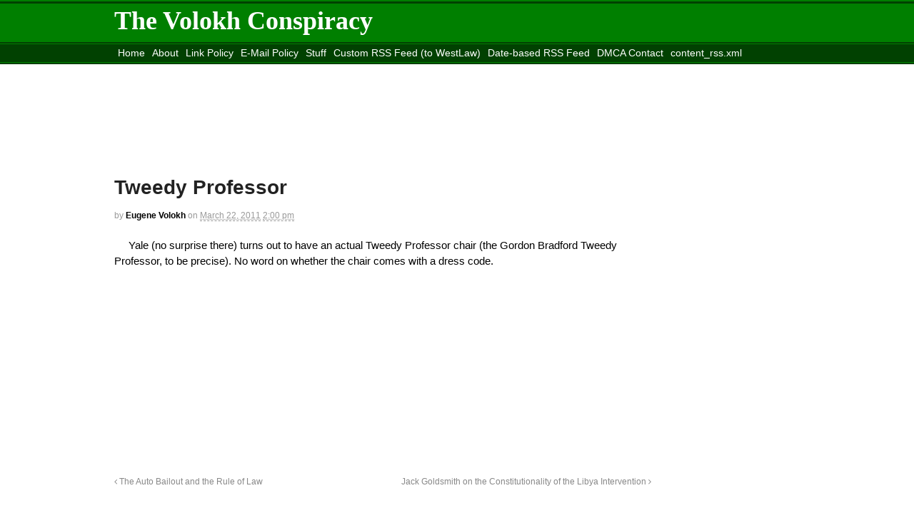

--- FILE ---
content_type: text/html; charset=utf-8
request_url: https://www.google.com/recaptcha/api2/aframe
body_size: 269
content:
<!DOCTYPE HTML><html><head><meta http-equiv="content-type" content="text/html; charset=UTF-8"></head><body><script nonce="lnrNYIxGRCk3pjZZA_yb5Q">/** Anti-fraud and anti-abuse applications only. See google.com/recaptcha */ try{var clients={'sodar':'https://pagead2.googlesyndication.com/pagead/sodar?'};window.addEventListener("message",function(a){try{if(a.source===window.parent){var b=JSON.parse(a.data);var c=clients[b['id']];if(c){var d=document.createElement('img');d.src=c+b['params']+'&rc='+(localStorage.getItem("rc::a")?sessionStorage.getItem("rc::b"):"");window.document.body.appendChild(d);sessionStorage.setItem("rc::e",parseInt(sessionStorage.getItem("rc::e")||0)+1);localStorage.setItem("rc::h",'1768982008401');}}}catch(b){}});window.parent.postMessage("_grecaptcha_ready", "*");}catch(b){}</script></body></html>